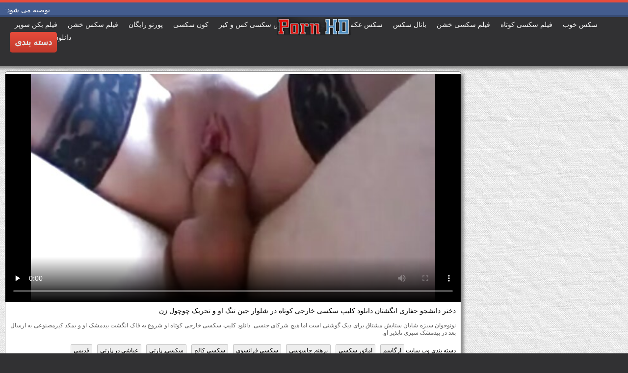

--- FILE ---
content_type: text/html; charset=UTF-8
request_url: https://fa.pornosrbija.sbs/video/38/%D8%AF%D8%AE%D8%AA%D8%B1-%D8%AF%D8%A7%D9%86%D8%B4%D8%AC%D9%88-%D8%AD%D9%81%D8%A7%D8%B1%DB%8C-%D8%A7%D9%86%DA%AF%D8%B4%D8%AA%D8%A7%D9%86-%D8%AF%D8%A7%D9%86%D9%84%D9%88%D8%AF-%DA%A9%D9%84%DB%8C%D9%BE-%D8%B3%DA%A9%D8%B3%DB%8C-%D8%AE%D8%A7%D8%B1%D8%AC%DB%8C-%DA%A9%D9%88%D8%AA%D8%A7%D9%87-%D8%AF%D8%B1-%D8%B4%D9%84%D9%88%D8%A7%D8%B1-%D8%AC%DB%8C%D9%86-%D8%AA%D9%86%DA%AF-%D8%A7%D9%88-%D9%88-%D8%AA%D8%AD%D8%B1%DB%8C%DA%A9-%DA%86%D9%88%DA%86%D9%88%D9%84-%D8%B2%D9%86
body_size: 15658
content:
<!DOCTYPE html>
<html lang="fa" dir="rtl">
<head>
	<meta charset="UTF-8">
	<meta http-equiv="X-UA-Compatible" content="IE=edge">
    <meta name="viewport" content="width=device-width, initial-scale=1"> 
	<link rel="shortcut icon" href="">
	<link rel="apple-touch-icon" href="">
	<link rel="apple-touch-icon" sizes="72x72" href="">
	<link rel="apple-touch-icon" sizes="114x114" href="">	
	<meta name="theme-color" content="#000">
	<meta name="msapplication-navbutton-color" content="#000">
	<meta name="apple-mobile-web-app-status-bar-style" content="#000">
		<link rel="shortcut icon" href="/files/favicon.ico" />
	<link rel="apple-touch-icon" href="/files/apple-touch-favicon.png"/>
<link rel="canonical" href="https://fa.pornosrbija.sbs/video/38/دختر-دانشجو-حفاری-انگشتان-دانلود-کلیپ-سکسی-خارجی-کوتاه-در-شلوار-جین-تنگ-او-و-تحریک-چوچول-زن/" />
<base target="_blank">
<title>دختر دانشجو حفاری انگشتان دانلود کلیپ سکسی خارجی کوتاه در شلوار جین تنگ او و تحریک چوچول زن, فیلم های رایگان برای بزرگسالان دانلود فیلم کوتاه سکسی </title>
<meta name="description" content="مشاهده فیلم های پورنو :  نونوجوان سبزه شایان ستایش مشتاق برای دیک گوشتی است اما هیچ شرکای جنسی. دانلود کلیپ سکسی خارجی کوتاه او شروع به فاک انگشت بیدمشک او و بمکد کیرمصنوعی به ارسال بعد در بیدمشک سیری ناپذیر او., رایگان با کیفیت خوب " />
	
	
<style type="text/css" media="screen">
/* SET BASE
----------------------------------------------- */
* {background: transparent;margin:0;padding:0;outline:none;border: 0;-webkit-box-sizing: border-box;-moz-box-sizing: border-box;box-sizing: border-box;}
ol, ul {list-style:none;}
blockquote, q {quotes:none;}
table {border-collapse:collapse;border-spacing:0;}
input, select {vertical-align:middle;}
article, aside, figure, figure img, figcaption, hgroup, footer, header, nav, section, main {display: block;}
body {font: 12px Arial, Helvetica, sans-serif; line-height:normal; padding:0; margin:0;        
color: #000; height:100%; width:100%; font-weight:normal;background: #313133;border-top: 5px solid #e74c3c;}
img {max-width:100%;}
.clr {clear: both;}
.clearfix:after {content: ""; display: table; clear: both;}
a {color: #000; text-decoration: none;}
a:hover, a:focus {color:#e74c3c; text-decoration: none;}
h1, h2, h3, h4, h5 {font-weight:400; font-size:18px;}

.form-wrap {}
.sub-title h1 {margin-bottom:15px; font-size:24px; font-weight:700;}
.pm-page, .search-page, .static-page, .tags-page, .form-wrap {}

.menu-inner .current-menu-item a, .menu-inner .current_page_item a {
    color: #fff;
    background-color: #e74c3c;
}

.ft-menu .current_page_item a, .ft-menu .current-menu-item  a {
	color: #e74c3c;
}

/*--- SET ---*/
.button, .pagi-load a, .up-second li a, .usp-edit a, .qq-upload-button, button:not(.color-btn):not([class*=fr]), 
html input[type="button"], input[type="reset"], input[type="submit"], .meta-fav a, .usp-btn a {
padding:0 20px; display:inline-block; height:40px; line-height:40px; border-radius:0px; cursor:pointer; 
background-color:#e74c3c; color:#fff; text-align:center;}
button::-moz-focus-inner, input::-moz-focus-inner {border:0; padding:0;}
button[disabled], input[disabled] {cursor:default;}
.button:hover, .up-second li a:hover, .usp-edit a:hover, .qq-upload-button:hover, .pagi-load a:hover, .usp-btn a:hover,
button:not(.color-btn):hover, html input[type="button"]:hover, input[type="reset"]:hover, input[type="submit"]:hover, .meta-fav a:hover 
{background-color:#c0392b; color:#fff;}
button:active, html input[type="button"]:active, input[type="reset"]:active, input[type="submit"]:active 
{box-shadow: inset 0 1px 4px 0 rgba(0,0,0,0.1);}
input[type="submit"].bbcodes, input[type="button"].bbcodes, input.bbcodes, .ui-button 
{font-size: 12px !important; height: 30px !important; line-height:30px !important; padding: 0px 10px; border-radius:3px;}

input[type="text"], input[type="password"] {display:block; width:100%; height:40px; line-height:40px; padding:0 15px;
color:#000000; background-color:#fff; border-radius:0px; -webkit-appearance: none; 
box-shadow:0 0 0 1px #EDEDED,inset 1px 1px 3px 0 rgba(0,0,0,0.1);}
input[type="text"]:focus {}

input:focus::-webkit-input-placeholder {color: transparent}
input:focus::-moz-placeholder {color: transparent}
input:focus:-moz-placeholder {color: transparent}
input:focus:-ms-input-placeholder {color: transparent} 

select {height:40px; border:1px solid #e3e3e3; background-color:#FFF;}
textarea {display:block; width:100%; padding:10px; border:1px solid #e3e3e3; background-color:#F8F8F8; 
border-radius:0; overflow:auto; vertical-align:top; resize:vertical; 
box-shadow:0 0 0 1px #EDEDED,inset 1px 1px 3px 0 rgba(0,0,0,0.1);}

.img-box, .img-wide, .img-resp-h, .img-resp-v {overflow:hidden; position:relative; background-color:#000;}
.img-resp-h {padding-top:58%;}
.img-resp-v {padding-top:130%;}
.img-box img, .img-resp-h img, .img-resp-v img {width:100%; min-height:100%; display:block;}
.img-resp-h img, .img-resp-v img {position:absolute; left:0; top:0;}
.img-wide img {width:100%; display:block;}
.img-square img {width:150%; max-width:150%; margin-left:-25%;}
.nowrap {white-space:nowrap; overflow:hidden; text-overflow:ellipsis;}
button, .th-img {transition: all .3s;}
.button {transition: color .3s, background-color .3s, opacity .3s;}
.ps-link {cursor:pointer;}
.icon-l .fa {/*margin-right:10px;*/}
.icon-r .fa {margin-left:10px;}

.fx-row {display:-ms-flexbox;display:-webkit-flex;display:flex;-ms-flex-wrap:wrap;-webkit-flex-wrap:wrap;flex-wrap:wrap;
-ms-flex-pack:justify;-webkit-justify-content:space-between;justify-content:space-between;}
.fx-center{-ms-flex-pack:center;-webkit-justify-content:center;justify-content:center}
.fx-between{-ms-flex-pack:justify;-webkit-justify-content:space-between;justify-content:space-between}
.fx-stretch{-ms-flex-align:stretch;-webkit-align-items:stretch;align-items:stretch}
.fx-top{-ms-flex-align:start;-webkit-align-items:flex-start;align-items:flex-start}
.fx-middle{-ms-flex-align:center;-webkit-align-items:center;align-items:center}
.fx-bottom{-ms-flex-align:end;-webkit-align-items:flex-end;align-items:flex-end}
.fx-col{display:-ms-flexbox;display:-webkit-flex;display:flex; 
-ms-flex-direction:column;-webkit-flex-direction:column;flex-direction:column}
.fx-wrap{-ms-flex-wrap:wrap;-webkit-flex-wrap:wrap;flex-wrap:wrap}


/* BASIC GRID
----------------------------------------------- */
.wrap {min-width:320px; overflow:hidden;}
.center {max-width:1600px; margin:0 auto; position:relative; z-index:20;}
.header {height:100px; padding:0 10px; position:relative;}
.main {background-color:#eeeeee; padding:10px 2010px; margin:0 -2000px; min-height:600px; background-image: url(/files/34.jpg);
    background-attachment: fixed;box-shadow: inset 0px 5px 6px #888}
.footer {padding:20px 10px 10px 10px; position:relative;}


/* HEADER
----------------------------------------------- */
.speedbar {height:20px; line-height:20px; text-align:center; padding:0 2010px; margin:0 -2000px; color:#888; background-color:#f5f5f5;}
.speedbar a {text-decoration:underline; opacity:0.6;}

.btn-menu-home {background-color:#e74c3c; color:#fff; padding:10px 10px; /*line-height:80px;*/ /*height:40px;*/ margin-left: 10px; 
float:left; cursor:pointer; font-size:22px; font-weight:700; /*margin-left:-10px;*/ margin-top:15px;border-radius:3px; /*box-shadow: 2px 2px 3px #888;*/}
.btn-menu-home:hover, .btn-menu-adv:hover {background-color:#c0392b; color:#fff; box-shadow: 0px 0px 0px #888;}

/*
.btn-menu, .btn-menu-adv {background-color:#e74c3c; color:#fff; padding:10px 10px; line-height:80px; height:40px; margin-left: 10px;
float:left; cursor:pointer; font-size:18px; font-weight:700; margin-left:-10px; margin-top:20px;border-radius:3px; box-shadow: 2px 2px 3px #888;}
.btn-menu:hover, .btn-menu-adv:hover {background-color:#c0392b; color:#fff; box-shadow: 0px 0px 0px #888;}
*/
.btn-menu, .btn-menu-adv {
    color: #e3e3e3;
    padding: 10px 10px;
    height: 42px;
    margin-left: 10px;
    float: left;
    cursor: pointer;
    font-size: 18px;
    font-weight: 700;
    margin-top: 30px;
    border-radius: 5px;
    background: linear-gradient(to bottom, #e74c3c 0%,#c0392b 100%);
    /*border: 2px solid #888;*/
}
.btn-menu:hover, .btn-menu-adv:hover {background: linear-gradient(to top, #e74c3c 0%,#c0392b 100%);;}
.logotype {height:100px; /*width:500px;*/ /* margin-left:-150px;*/ display:block; position:absolute; /*left:50%; top:0;*/ overflow:hidden;
left: 50%;
    margin-right: -50%;
    transform: translate(-50%, -50%);
    top: 50%;}

.search-box {width:150px; float:right; margin-top:30px; /*box-shadow: 2px 2px 3px #888;*/}
.dude-box {/*width:200px;*/ float:right; margin:30px 20px 0 0; /*box-shadow: 2px 2px 3px #888;*/    padding: 7px 10px 5px 10px;cursor: pointer;    height: 42px;
    font-size: 18px;border: 1px solid #888;border-radius: 4px;}
.dude-box a {color: #e3e3e3;}
.dude-box img {margin-bottom: -4px;}
.search-field {width:100%; position:relative;}
.search-field input, .search-field input:focus {width:100%; padding:0 50px 0 10px; 
background-color:#fff; color:#2a2a2a; height:40px; line-height:40px; box-shadow:0 0 0 1px #f0f0f0;}
.search-box button {position:absolute; right:0; top:0;
padding:0 !important; width:40px; height:40px !important; line-height:40px !important; 
font-size:18px; background-color:transparent !important; color:#888 !important;}

.menu-inner {display:none;    text-align: justify;}
.menu-inner ul {padding:0 0 20px 0;}
.menu-inner li {display:inline-block; vertical-align:top; margin:0 10px 10px 0;}
.menu-inner a {display:block; padding:7px 10px; background-color:#FFF;border-radius:5px; /*box-shadow: 2px 2px 3px #888;*/ box-shadow: 3px 3px 3px #ccc;
    border: 1px solid #ccc;font-size: 14px;}
.menu-inner a:hover {color:#fff; /*background-color:#e74c3c;*/ background: linear-gradient(to bottom, #e74c3c 0%,#c0392b 100%); box-shadow: 0px 0px 0px #888;}

.menu-inner2 {text-align: justify;}
.menu-inner2 ul {padding:0 0 20px 0;}
.menu-inner2 li {display:inline-block; vertical-align:top; margin:0 10px 10px 0;}
.menu-inner2 a {display:block; padding:7px 10px; background-color:#FFF;border-radius:5px; box-shadow: 2px 2px 3px #888; box-shadow: 1px 1px 2px #ccc;
    border: 1px solid #ccc;font-size: 14px;}
.menu-inner2 a:hover {color:#fff; /*background-color:#e74c3c;*/ background: linear-gradient(to bottom, #e74c3c 0%,#c0392b 100%); box-shadow: 0px 0px 0px #888;}


.video_tag_browse {
    width: 13.5%;
    height: 290px;
    float: left;
    position: relative;
    margin: 5px;
    padding-top: 10px;
    text-align: center;
    box-shadow: 3px 3px 3px #ccc;
    border-radius: 5px;
	background-color: #f5f5f5;border: 1px solid #ccc;}
.video_tag_browse img{border:1px solid #ccc;border-radius: 5px;}
.video_tag_browse img:hover{border:1px solid #BE0C0C;}
.tag-title {padding:0 5px;}

.bar_body {
    display: block;
    width: 100%;
    font: normal normal normal 14px/25px Roboto, Arial, Helvetica, sans-serif;
}
.bar_body, .bar_body * {
    display: inline-block;
    margin: 0;
    padding: 0px;
    font: inherit;
    text-decoration: none;
    color: #fff;
    line-height: 18px;
    vertical-align: top;
}

.bar_body {
    background: #435c8e;
    border-bottom: 4px solid #374c76;
    height: 30px;
	font-size: 14px;
}
.bar_body .bar_items {
    width: 100%;
}
.bar_body .bar_items {
    display: block;
    width: 100%;
   /* min-width: 840px!important;*/
    margin: 0 auto;
    overflow: hidden;
    padding-left: 10px;
}
.bar_body .bar_items .links {
   /* text-transform: uppercase;*/
    position: relative;
}
.bar_body .bar_items .links a, .bar_body .bar_items .links {
    float: left;
    cursor: pointer;
    position: relative;
    text-align: left;
    border-bottom: 4px solid transparent;
    border-top: 3px solid transparent;
    padding-bottom: 1px;
    border-left: none;
    border-right: none;
    margin: 0 10px;
}
.bar_body .bar_items .links a:hover, .bar_body .links a:hover, .bar_body .links .hover, .bar_body .bar_items .links .active {
    color: #a5cfff;
    border-bottom: 4px solid #a5cfff;
}
.bar_body .bar_items .text {
    position: relative;
    z-index: 1;
    color: inherit;
    text-indent: 1px;
}
.bar_body .bar_items .title {
    float: left;
  line-height: 25px;
   /* font-weight: bold;
    text-transform: uppercase;*/
    padding-right: 15px;
    box-sizing: border-box;
    border-bottom: 4px solid transparent;
    border-top: 3px solid transparent;
    height: 30px;
    position: relative;
}




/* THUMB
----------------------------------------------- */
.mtitle {font-size:15px; /*font-weight:700;*/ margin-bottom:5px;}
.floats {margin:0 -7px;}
.thumb {width:25%; float:left; padding:0 7px 15px 7px; position:relative;}
.thumb > a {display:block; padding-top:65%; border:1px solid #888; overflow:hidden; position:relative;box-shadow: 5px 5px 6px #888;border-radius: 3px;}
.thumb > a img {width:100%; min-height:100%; display:block; position:absolute; top:50%; left:50%; margin-right:-50%;transform: translate(-50%, -50%);}
.thumb video {
    position: absolute;
    height: 100%;
    top: 50%;
    left: 50%;
    margin-right: -50%;
	transform: translate(-50%, -50%);}
.thumb_main {    width: 33.3%;
    float: left;
    padding: 0 12px 24px 12px;
    position: relative;
	
}
.thumb_main > a {display:block; padding-top:56%; border:1px solid #888; overflow:hidden; position:relative;box-shadow: 5px 5px 6px #888;border-radius: 3px;}
.thumb_main > a img {width:100%; min-height:100%; display:block; position:absolute; top:50%; left:50%; margin-right:-50%;transform: translate(-50%, -50%);}
.thumb_main video {
    position: absolute;
    height: 100%;
    top: 50%;
    left: 50%;
    margin-right: -50%;
	transform: translate(-50%, -50%);}
.thumb_main_103 {width: 33.3%;
    float: left;
    padding: 0 7px 15px 7px;
    position: relative;}
.thumb_main_103 > a {display:block; padding-top:60%; border:1px solid #888; overflow:hidden; position:relative;box-shadow: 5px 5px 6px #888;border-radius: 3px;}
.thumb_main_103 > a img {width:100%; min-height:100%; display:block; position:absolute; top:50%; left:50%; margin-right:-50%;transform: translate(-50%, -50%);}
.thumb_main_103 video {
    position: absolute;
    height: 100%;
    top: 50%;
    left: 50%;
    margin-right: -50%;
	transform: translate(-50%, -50%);}
.th-rate {display:inline-block; padding:5px 10px; background-color: #efe5cd; color:#000;
position:absolute; left:17px; top:10px; z-index:20; font-size:12px; white-space:nowrap;}
.th-title {position:absolute; left:0px; bottom:0px; right:0px; padding:15px 5px 5px 5px; color:#e3e3e3; 
font-size:14px; line-height:20px; pointer-events:none; white-space:nowrap; overflow:hidden; text-overflow:ellipsis;
background: -webkit-linear-gradient(top, rgba(0,0,0,0) 0%,rgba(0,0,0,1) 100%);
background: linear-gradient(to bottom, rgba(0,0,0,0) 0%,rgba(0,0,0,1) 100%);transition: all 0.5s ease-in-out;}
.th-title a {color:#FFF;}
.thumb:hover .th-title {/*opacity:0;*/transform: translateY(35px);transition: all 0.5s ease-in-out;}
.thumb:hover .t-hd, .thumb:hover .duration, .thumb:hover .hdthumb{/*opacity:0;*/transform: translateY(-30px);transition: all 0.5s ease-in-out;}
.thumb_main:hover .th-title {/*opacity:0;*/transform: translateY(35px);transition: all 0.5s ease-in-out;}
.thumb_main:hover .t-hd, .thumb_main:hover .duration {/*opacity:0;*/transform: translateY(-30px);transition: all 0.5s ease-in-out;}
.th-img:hover {box-shadow:0 20px 20px -20px rgba(0,0,0,0.8);}
.thumb_main:hover .t-like {transform: translateX(60px);transition: all 0.5s ease-in-out;}
.thumb:hover .t-like {transform: translateX(60px);transition: all 0.5s ease-in-out;}

/* FOOTER
----------------------------------------------- */
.ft-copyr {margin:-10px 20px 0 0; padding:10px; display:inline-block; float:left; 
background-color:#eee;}
.ft-menu a {float:left; margin:0 20px 10px 0; display:inline-block;}
.ft-menu a:hover {text-decoration:underline;}
.counter {display:inline-block; height:31px; /*background-color:#f5f5f5; */
position:absolute; right:10px; top:20px;}
.counter a {color: #F44336;}


/* GO TOP BUTTON */
#gotop{position:fixed;width:40px;height:40px;right:10px;bottom:10px;cursor:pointer;z-index:9998;display:none; opacity:0.8; 
background-color:#fff; color:#000; font-size:18px; text-align:center; line-height:40px; border-radius:4px;}


.fa-up-open:before {
   content: '\25B2' !important;
}

/* BOTTOM NAVIGATION
----------------------------------------------- */
.bottom-nav {line-height:36px; text-align:center; padding:10px 5px 0 5px;}
.pagi-nav {max-width:100%; display:inline-block;}
.pagi-nav > span {display:inline-block;}
.pprev, .pnext {}
.pprev {}
.pnext a, .pprev a, .pprev > span, .pnext > span {display:block; width:36px; text-align:center;}
.navigation {text-align:center;}
.navigation a, .navigation span, .pnext a, .pprev a, .pprev > span, .pnext > span {display:inline-block; padding:0 5px; 
min-width:36px; background-color:#fff; margin:5px 5px 0 0; border-radius:3px; border:1px solid #ccc;box-shadow: 3px 3px 3px #ccc; 
/*box-shadow:0 3px 5px 0 rgba(0,1,1,0);*/ font-size:14px;}
.navigation span, .pagi-nav a:hover {background-color:#e74c3c; color:#fff;}
.navigation span.nav_ext {background-color:#fff; color:#888;}
.pagi-nav a:hover {background-color:#e74c3c; color:#fff;}
.dle-comments-navigation .pagi-nav {margin-bottom:0;}

/* COMMENTS
----------------------------------------------- */
.add-comm-btn {margin-bottom:30px;}
.add-comm-form {margin-bottom:30px; display:none; padding:30px; 
background-color:#f5f5f5; box-shadow:inset 0 0 20px 0 rgba(0,0,0,0.2);}
.ac-inputs input {width:49%; float:left; background-color:#FFF;}
.ac-inputs input:last-child {float:right;}
.ac-inputs, .ac-textarea {margin-bottom:15px;}
.ac-textarea textarea {height:140px;}
.ac-protect {margin-top:-10px;}
.ac-protect .label {font-size:12px;}
.ac-protect .sep-input {padding:10px 10px 10px 160px;}
.ac-protect input {background-color:#FFF;}

.mass_comments_action {text-align:right; padding:5px 15px; background-color:#F5F5F5; margin:20px 0;}
.last-comm-link {font-size:16px; margin-bottom:10px;}
.last-comm-link a {text-decoration:underline; color:#06c;}

.comm-item {padding-left:60px; margin-bottom:20px;}
.comm-left {width:45px; height:45px; margin-left:-60px; float:left;}
.comm-right {width:100%; float:right;}
.comm-one {padding:0 80px 10px 0; position:relative;}
.comm-one > span {color:#bcbcbc; float:right;}
.comm-one > span:first-child {color:#4d4d4d; text-transform:uppercase; font-weight:700; float:left;}
.rate3-comm {position:absolute; right:0; top:0; white-space:nowrap;}
.rate3-comm a {cursor:pointer; height:20px; line-height:20px; display:inline-block; font-size:14px;
color:#497b41; margin:0 5px 0 0; vertical-align:top}
.rate3-comm a:last-child {color:#a03939; margin:0 0 0 5px;}
.rate3-comm a:hover {opacity:0.5;}
.rate3-comm > span {height:20px; line-height:20px; display:inline-block; font-size:11px; font-weight:700; vertical-align:top;}
.rate3-comm > span > span.ratingtypeplus {color: #06b601;}
.rate3-comm > span > span.ratingplus {color: #95c613;}
.rate3-comm > span > span.ratingminus {color: #ff0e0e;}
.comm-two {padding:15px; color:#4c4c4c; line-height:20px; border:1px solid #e3e3e3;}
.comm-three {margin-top:10px; font-size:12px; text-align:right;}
.comm-three li {display:inline-block; margin-left:10px;}

/* FULL
----------------------------------------------- */
.full h1 {font-size:16px; /*font-weight:700;*/ margin-bottom:5px; padding:5px 10px 0 10px;}
.full h1 a {color:#e74c3c; margin-left:10px;}
.fcols {margin-bottom:10px;}
.fright {width:300px; float:right; text-align:center;}
.fleft {width:calc(100% - 330px); width:-webkit-calc(100% - 330px); float:left; background-color:#FFF; border: 1px solid #888; box-shadow: 5px 5px 6px #888; border-radius: 5px;}
.full-tags {padding:10px; padding-top:0; /*line-height:20px;*/}
.full-tags a {background-color:#eee; color:#000; padding:2px 5px; display:inline-block; margin:5px 0 0 7px;border-radius:3px;border: 1px solid #C0C0C0;}
.full-tags a:hover {background-color:rgb(251, 235, 227);}
.full-category {padding:10px; padding-top:0; line-height:20px;}
.full-category a {background-color:#eee; color:#000; padding:2px 5px; display:inline-block; margin:5px 0 0 7px;border-radius:3px;border: 1px solid #C0C0C0;}
.full-category a:hover {background-color:rgb(251, 235, 227);}
.fplayer {background-color:#000;}
.f-desc {padding:10px;}

.rkl-box {/*margin-top:20px;*/}
.rkl-box img {border:1px solid #888;box-shadow: 5px 5px 6px #888;border-radius: 3px;}

.fr-title {font-size:18px; font-weight:700;}
.frate {font-size:16px;}
.f-rate {white-space:nowrap; text-align:center; margin:20px 0 10px 0;}
.rate-plus, .rate-minus, .rate-counts {display:inline-block; vertical-align:middle; float:left;}
.rate-data {display:none;}
.rate-counts {padding:0 10px; height:60px; width:calc(100% - 120px); width:-webkit-calc(100% - 120px);}
.rate-plus, .rate-minus {cursor:pointer; width:60px; height:60px; text-align:center; font-size:40px; line-height:60px;}
.rate-plus {color:#1e9b05;}
.rate-minus {color:#d00707;}
.rate-plus:hover, .rate-minus:hover {opacity:0.8;}
.rate-bar {width:100%; min-height:6px; height:6px; border-radius:4px; overflow:hidden; 
position:relative; background-color:#ef4559;}
.rate-fill {width:50%; height:100%; position:absolute; left:0; top:0; background-color:#7bbc00; transition:width 1s linear;}
.rate-perc {font-size:30px; color:#1e9b05;}

.full-meta {padding:2px 0; align-items:center; border-top:1px solid #e9e9e9; /*margin-bottom:20px;*/font-size:12px;padding: 0 20px;}
.full-meta > div {display:inline-block; vertical-align:middle;}
.meta-img {width:50px; height:50px;}
.meta-img a {display:inline-block; position:absolute; left:0; bottom:0; background-color:#ffcc00; color:#000; padding:3px 5px;}
.meta-item {line-height:25px; max-width:250px;}
.meta-item span:not(.fa) {font-weight:700;}
.meta-item a {text-decoration:underline; color:#4a61a3;}
.meta-item div {white-space:nowrap; overflow:hidden; text-overflow:ellipsis;}
.meta-fav .button, .meta-fav a {font-size:14px;
   /* text-transform: uppercase;*/height: 30px;
    display: inline;color:#fff;
    padding: 7px 10px;    border-radius: 4px;box-shadow: 1px 1px 2px #888;}
.flex-row {
    display: flex;
    flex-flow: row wrap;
    justify-content: space-between;
}
.add_fav{background-color: #03A9F4;}

/* FULL STORY STATIC
----------------------------------------------- */
.video-box embed, .video-box object, .video-box video, .video-box iframe, .video-box frame 
{/*max-width:700px !important;*/ margin:0 auto; display:block; width:100%; /*max-height:740px;*/}
.mejs-container {max-width:100% !important;}
.full-text {font-size:12px; line-height:15px; color:#5c5c5c;text-align: justify;}
.main-desc {font-size:12px; line-height:15px; color:#5c5c5c;text-align: justify;margin-bottom: 10px;border-radius: 4px;background-color:#fff;padding: 5px 10px;   box-shadow: 5px 5px 6px #888;
    border: 1px solid #ccc;}
.full-text img:not(.emoji) {max-width:100%; margin:5px 0 0 0;}
.full-text > img[style*="left"], .full-text > .highslide img[style*="left"] {margin:0 10px 10px 0;}
.full-text > img[style*="right"], .full-text > .highslide img[style*="right"] {margin:0 0 10px 10px;}
.full-text a {/*text-decoration:underline; color:#e74c3c; */ color: #BE0C0C;
    /*font-size: 20px*/;}
.full-text a:hover {text-decoration:none;}
.full-text h2, .full-text h3, .full-text h4, .full-text h5 {margin:5px 0; font-size:16px; /*font-weight:700;*/}
.full-text p {/*margin-bottom:10px; height:1px;*/}
.full-text ul, .full-text ol {margin:0;}
.full-text ul li {list-style:disc; margin-left:40px;}
.full-text ol li {list-style:decimal; margin-left:40px;}

.t-like {
bottom: 35px;
    right: 3px;
	display: inline-block;
	position: absolute;
	color: #fff;
	padding: 4px 3px 5px 5px;
	font-size: 12px;
	background-color: rgba(0,0,0,0);
	text-shadow: 1px 1px 1px #000;
border-radius: 3px;
	transition: all 0.5s ease-in-out;
}
.t-time {
	top: 3px;
	right: 3px;
	display: inline-block;
	position: absolute;
	color: #fff;
	padding: 4px 3px 5px 5px;
	font-size: 12px;
	background-color: rgba(0,0,0,0.5);
border-radius: 3px;
	transition: all 0.5s ease-in-out;
}
.duration {
	top: 3px;
	right: 3px;
	display: inline-block;
	position: absolute;
	color: #fff;
	padding: 4px 3px 5px 5px;
	font-size: 12px;
	background-color: rgba(0,0,0,0.5);
border-radius: 3px;
	transition: all 0.5s ease-in-out;
}
.t-hd {
	top: 3px;
	left: 3px;
	display: inline-block;
	position: absolute;
	color: #ffffff;
	padding: 2px 4px 3px 4px;
	font-size: 14px;
	background-color: #e74c3cb5;
/*font-weight: bold;*/
	border: 1px solid #e74c3cb5;
border-radius: 3px;
	transition: all 0.5s ease-in-out;
}
.hdthumb {
	top: 3px;
	left: 3px;
	display: inline-block;
	position: absolute;
	color: #ffffff;
	padding: 4px 5px 5px 5px;
	font-size: 14px;
	background-color: #e74c3cb5;
/*font-weight: bold;*/
border-radius: 3px;
	transition: all 0.5s ease-in-out;
}

/* ADAPTIVE
----------------------------------------------- */

@media screen and (max-width: 1400px) {
.video_tag_browse {
	width: 15.5%;}
}
@media screen and (max-width: 1300px) {
	.thumb {width:33.33%;}
	}
@media screen and (max-width: 1220px) {
/*.center {max-width:1000px;}*/
.thumb_main {width: 50%;} 
	.thumb {width:33.33%;}
.video-box embed, .video-box object, .video-box video, .video-box iframe, .video-box frame 
{max-width:100% !important;}
	.video_tag_browse {
	width: 23%;}
	.search-box {width: 150px;}
.logotype	{left: 40%;}
}

@media screen and (max-width: 950px) {
/*.center {max-width:768px;}*/
.search-box {width:200px;}
.thumb {width:33.33%;}
.logotype {/*height:50px;*/width: 300px;}
		.video_tag_browse {
	width: 31%;}
	.search-box {width: 150px;}
	   .dude-box { padding: 10px 10px 5px 10px;}
	.dude-box img {display:none;}
}

@media screen and (max-width: 760px) {
	/*.bar_body {display:none;}*/
/*.center {max-width:640px;}*/
/*.btn-menu, .btn-menu-adv, .btn-menu:hover, .btn-menu-adv:hover {background: linear-gradient(to top, #e74c3c00 0%,#c0392b00 100%);}*/
/*.btn-menu, .btn-menu-adv, .btn-menu:hover, .btn-menu-adv:hover {background:none;}	*/
body {border-top:0px;}
	.main-desc {display:none;}
.dude-box {padding: 0;
    line-height: 40px;
    height: 40px;
    text-align: center;
    float: right;
    margin: 0 -10px 10px 10px;
    width: 130px;
    margin-right: -150px;    margin-top: -50px;border: 0px;}
.header {height:100px;}
.btn-menu {padding:0; line-height:40px; height:40px; text-align:center; float:none; margin:5px 50px 10px 50px;}
.logotype {height: 50px;
    width: 190px;
    margin-top: 20px;
    margin-left: -45px;
    position: absolute;
    float: left;}
.search-box {float:right; margin-top:0; /*width:calc(100% - 220px); width:-webkit-calc(100% - 220px);*/}
.thumb {width:33.33%;}
	.th-title{font-size: 12px;}
	.duration {background-color:rgba(0, 0, 0, 0);text-shadow: 1px 1px 1px #000;}
	.t-like{background-color:rgba(0, 0, 0, 0);text-shadow: 1px 1px 1px #000;}
	.t-hd {font-size: 12px;    padding: 1px 3px 1px 3px;}
	.hdthumb {font-size: 12px;    padding: 1px 3px 1px 3px;}
.counter {position:static; margin-top:10px;}

.full h1 {font-size:14px;}
.fright {width:100%; float:none; margin-top:20px;}
.fleft {width:100%; float:none;}
.frate {width:300px; margin:0 auto;}

.ac-protect {margin-top:0px;}
.comments-tree-list .comments-tree-list {padding-left:0px !important;}
.comments-tree-list .comments-tree-list:before {display:none;}
.mass_comments_action {display:none;}
.sub-title h1 {font-size:18px; line-height:24px;}
}

@media screen and (max-width: 590px) {
	.bar_body {font-size: 12px;}
	.bar_body .bar_items .title {display:none;}
	.bar_body .bar_items {padding-left:0px;}
	.bar_body .bar_items .links a, .bar_body .bar_items .links {margin: 0 5px;}
	.bar_body .bar_items .links .dud {display:none;}
	.logotype {    height: 40px;		width: 150px;}
	.search-box {    width: 137px;}
.center {max-width:480px;}
.thumb_main {width: 100%;} 	
.video-box embed, .video-box object, .video-box video, .video-box iframe, .video-box frame {height:300px;}
/*.t-like {display:none;}	*/
.t-hd {left: 3px;text-shadow: 1px 1px 1px #000;}
.hdthumb {left: 3px;text-shadow: 1px 1px 1px #000;}	
.ac-soc {position:static;}
.ac-inputs input {width:100%; margin-top:10px;}
.ac-protect {width:100%; float:none; margin:0;}
.ui-dialog {width:100% !important;}
.upop-left, .upop-right {float:none !important; width:100% !important; margin:0; padding:0 20px;}
.upop-left {margin-bottom:10px; text-align:center;}
.ui-dialog-buttonset button {display:block; margin:0 0 5px 0; width:100%;}
#dofullsearch, #searchsuggestions span.seperator {display:none !important;}
.attach .download-link {margin:0 -15px 0 0; float:none; display:block; padding:0 10px;}
.attach-info {float:none;}
}

@media screen and (max-width: 470px) {
.center2 {max-width:320px;}
.thumb {width:50%;}
	
.ft-copyr {margin:-10px 0 10px 0; width:100%;}
.video_tag_browse {
	width: 47%;}
	.full-text a {
		font-size: 16px;}
.video-box embed, .video-box object, .video-box video, .video-box iframe, .video-box frame {height:250px;}
}



/* custom
----------------------------------------------- */
.content{
	float: left;
	background-color: #FFF;
	width: 100%;
	min-height: 400px;
}

progress { 
	float: right;
	-webkit-appearance: none; 
			appearance: none;
	border: none; 
	width: 100%;
	height: 6px;  
	border-radius: 3px; 
	color: #7bbc00; 
	background: #ef4559;
}
progress::-webkit-progress-bar {
	border-radius: 3px;
	background: #ef4559;
	background-color:#7bbc00;
}
progress::-moz-progress-bar {
	border-radius: 3px 5px 5px 3px;
	background: #ef4559;
	background-color:#7bbc00;
}

progress::-webkit-progress-value {
	border-radius: 3px 5px 5px 3px;
	background: #ef4559;
	background-color:#7bbc00;
}
@-webkit-keyframes animate-stripes { 
	0% { background-position: 0 0, 0 0, 0 0; } 
	100% { background-position: -105px 0, 0 0, 0 0; } 
}

li.widget {
	list-style:none;
}

.comment-reply-title, .logged-in-as{
	font-size: 14px;
	margin: 0 2px 5px 2px;
}

.form-group label{
	font-size: 14px;
	margin: 0 2px 5px 2px;
}

.comment-form .btn-default{
	margin-top:20px;
}

.form-group input[type="text"], .form-group input[type="email"] {
	display: block;
    width: 100%;
    padding: 3px;
    border: 1px solid #e3e3e3;
    background-color: #FFF;
    border-radius: 6px;
    box-shadow: inset 0 0 4px 0 rgba(0,0,0,0.1);
    overflow: auto;
    vertical-align: top;
    resize: vertical;
}

.children{
	float: none;
	width: 100%;
	display: block;
	position: relative;
	padding-left: 100px;
}

.alignnone {
    margin: 5px 20px 20px 0;
}

.aligncenter,
div.aligncenter {
    display: block;
    margin: 5px auto 5px auto;
}

.alignright {
    float:right;
    margin: 5px 0 20px 20px;
}

.alignleft {
    float: left;
    margin: 5px 20px 20px 0;
}

a img.alignright {
    float: right;
    margin: 5px 0 20px 20px;
}

a img.alignnone {
    margin: 5px 20px 20px 0;
}

a img.alignleft {
    float: left;
    margin: 5px 20px 20px 0;
}

a img.aligncenter {
    display: block;
    margin-left: auto;
    margin-right: auto
}

.wp-caption {
    background: #fff;
    border: 1px solid #f0f0f0;
    max-width: 96%;
    padding: 5px 3px 10px;
    text-align: center;
}

.wp-caption.alignnone {
    margin: 5px 20px 20px 0;
}

.wp-caption.alignleft {
    margin: 5px 20px 20px 0;
}

.wp-caption.alignright {
    margin: 5px 0 20px 20px;
}

.wp-caption img {
    border: 0 none;
    height: auto;
    margin: 0;
    max-width: 98.5%;
    padding: 0;
    width: auto;
}

.wp-caption p.wp-caption-text {
    font-size: 11px;
    line-height: 17px;
    margin: 0;
    padding: 0 4px 5px;
}</style>
<style>
.thumb_main>a, .thumb>a {
	/*border:0;*/
	border:1px solid #888;
	    background-image: url(/files/load2.gif);
    background-position: center;
}

.thumb_main>a>img, .thumb_main>a>video, .thumb>a>img, .thumb>a>video {
-webkit-transform: translate(-50%, -50%);
        transform: translate(-50%, -50%);
}

.thumb_main>a>video, .thumb>a>video {
	border-radius: 3px;
}

.thumb_main>a>video {
	/*display: none;*/
	width:100%;
	min-height: 100%;
	/*background:#f00;*/
}
.thumb>a>video {
	/*display: none;*/
	/*width:100%;*/
	min-height: 100%;
	/*background:#f00;*/
}
	
.mr {
	z-index: 5;
	position: absolute;
	width: 100%;
	height: 100%;
	top: 0px;
	left: 0px;
}

.t-preview {
	/*opacity: 0;*/
	display: none;
	top: 3px;
	left: 16px;
	position: absolute;
	color: #ffffff;
	padding: 5px 4px 6px 4px;
	font-size: 14px;
	background-color: rgba(231, 76, 60, 0.70);
	border: 1px solid rgba(231, 76, 60, 0.70);
	border-radius: 3px;
	/*pointer-events: none;*/
	cursor: default;
	z-index: 129999;
}
.active-preview {
	background-color: rgba(239, 22, 0, 0.7);
}
@media screen and (max-width: 760px) {
	.t-hd {
		display: none;
	}
	.t-preview {
		display: block;
	}
}
.lazy{opacity:0.5}
.lazy:not(.initial){-webkit-transition:opacity 0.1s;-o-transition:opacity 0.1s;transition:opacity 0.1s}
.lazy.initial,.lazy.loaded,.lazy.error{opacity:1}
.lazy:not([src]){visibility:hidden}	
</style>	



</head>
	
<body class="archive category category-74">
	
<div class="bar_body"><div class="bar_items"><div class="title">توصیه می شود: </div>
<div class="links">
<a href="https://fa.telugu.icu/" target="_blank"><span class="text">فیلم بکن سوپر</span></a><a href="https://fa.tynulis.com/" target="_blank"><span class="text">فیلم سکس خشن</span></a><a href="https://fa.futaigratis.com/" target="_blank"><span class="text">پورنو رایگان</span></a><a href="https://fa.sexmithausfrauen.net/" target="_blank"><span class="text">کون سکسی</span></a><a href="https://fa.hentaikoche.com/" target="_blank"><span class="text">عکس سکسی کس و کیر</span></a><a href="https://fa.bokepbig.icu/" target="_blank"><span class="text">ویدیو سکس</span></a><a href="https://fa.xxxindianpornvideos.com/" target="_blank"><span class="text">سکس عکس</span></a><a href="https://fa.calientes.best/" target="_blank"><span class="text">بانال سکس</span></a><a href="https://fa.xxxbokepjepang.icu/" target="_blank"><span class="text">فیلم سکسی خشن</span></a><a href="https://fa.geilevotzen.com/" target="_blank"><span class="text">فیلم سکسی کوتاه</span></a><a href="https://fa.bgporno.net/" target="_blank"><span class="text">سکس خوب</span></a><a href="https://fa.sexmamuskifilmiki.cyou/" target="_blank"><span class="text">دانلود سکسی سوپر</span></a>

</div></div></div>		
	
	
	
	<div class="wrap">
		<div class="block center">
			<header class="header clearfix">
		
				<div class="btn-menu icon-l" id="show-menu"><span class="fa fa-times"></span>دسته بندی </div>
				
				<a href="/" class="logotype" title="دیدن داغ سکسی "><img width="150" height="37" src="/files/2022.png" alt="Main اصلی فیلم های پورنو سکسی "></a>
				
				
						
				
			</header>
			<main class="main">
				<ul class="menu-inner" id="menu-inner" style="display: none;">
						<li class="cat-item cat-item-4"><a href="/category/amateur/" >اماتور سکسی</a>
</li><li class="cat-item cat-item-4"><a href="/category/hd/" >اچ دی</a>
</li><li class="cat-item cat-item-4"><a href="/category/asian/" >پورنو ژاپنی, ایچ-دی</a>
</li><li class="cat-item cat-item-4"><a href="/category/teens/" >لخت گی</a>
</li><li class="cat-item cat-item-4"><a href="/category/milf/" >مادر</a>
</li><li class="cat-item cat-item-4"><a href="/category/matures/" >قدیمی</a>
</li><li class="cat-item cat-item-4"><a href="/category/blowjobs/" >داغ داغ</a>
</li><li class="cat-item cat-item-4"><a href="/category/big_boobs/" >پستان بزرگ</a>
</li><li class="cat-item cat-item-4"><a href="/category/hardcore/" >هاردکور</a>
</li><li class="cat-item cat-item-4"><a href="/category/anal/" >مقعد دختران</a>
</li><li class="cat-item cat-item-4"><a href="/category/japanese/" >مامان ژاپنی</a>
</li><li class="cat-item cat-item-4"><a href="/category/cumshots/" >بزرگسالان</a>
</li><li class="cat-item cat-item-4"><a href="/category/masturbation/" >خود ارضایی</a>
</li><li class="cat-item cat-item-4"><a href="/category/voyeur/" >برهنه, جاسوسی</a>
</li><li class="cat-item cat-item-4"><a href="/category/pussy/" >گربه سکسی</a>
</li><li class="cat-item cat-item-4"><a href="/category/old+young/" >پیر و نوجوان, انجمن</a>
</li><li class="cat-item cat-item-4"><a href="/category/babes/" >هاندجوب</a>
</li><li class="cat-item cat-item-4"><a href="/category/grannies/" >مادر بزرگ</a>
</li><li class="cat-item cat-item-4"><a href="/category/public_nudity/" >برهنه, سکس عمومی</a>
</li><li class="cat-item cat-item-4"><a href="/category/wife/" >همسر سکسی</a>
</li><li class="cat-item cat-item-4"><a href="/category/bbw/" >زن زیبای چاق, زنان</a>
</li><li class="cat-item cat-item-4"><a href="/category/lesbians/" >پورنو لزبین</a>
</li><li class="cat-item cat-item-4"><a href="/category/interracial/" >بین نژادهای مختلف</a>
</li><li class="cat-item cat-item-4"><a href="/category/blondes/" >مو بور</a>
</li><li class="cat-item cat-item-4"><a href="/category/hidden_cams/" >دوربین مخفی</a>
</li><li class="cat-item cat-item-4"><a href="/category/brunettes/" >سبزه سکسی</a>
</li><li class="cat-item cat-item-4"><a href="/category/german/" >المانی</a>
</li><li class="cat-item cat-item-4"><a href="/category/creampie/" >کرم پای</a>
</li><li class="cat-item cat-item-4"><a href="/category/hairy/" >پستون گنده</a>
</li><li class="cat-item cat-item-4"><a href="/category/sex_toys/" >اسباب بازی های جنسی</a>
</li>	
<li class="cat-item"><a style="background:linear-gradient(to right, orange , yellow, green, cyan, violet);font-weight:bold;" href="/categoryall.html">همه دسته بندی وب سایت </a></li>

				</ul>	


<div class="pages clearfix">
										<div id="dle-content">
						<article id="post-292860" class="full ignore-select">
							
							<div class="fcols clearfix">
								<div class="fleft">
									
							
									
									
									<div class="fplayer video-box">				
<div class="fluid_video_wrapper fluid_player_layout_default" id="fluid_video_wrapper_video-player" style="width: 100%; height: 100%;">	<style>.play21 { padding-bottom: 50%; position: relative; overflow:hidden; clear: both; margin: 5px 0;}
.play21 video { position: absolute; top: 0; left: 0; width: 100%; height: 100%; background-color: #000; }</style>
<div class="play21">
<video preload="none" controls poster="https://fa.pornosrbija.sbs/media/thumbs/8/v00038.jpg?1651282370"><source src="https://vs3.videosrc.net/s/e/eb/eb9be3a76ad457deafbeb40f58ddb991.mp4?md5=ZiCzkTfBs9X73eEo1XX9uw&expires=1769202418" type="video/mp4"/></video>
						</div></div>	
										
										

									
							

										
									</div>
									
<h1 style="font-size: 14px;">دختر دانشجو حفاری انگشتان دانلود کلیپ سکسی خارجی کوتاه در شلوار جین تنگ او و تحریک چوچول زن</h1>
									
									
									

									
									
									
<div class="f-desc full-text clearfix">	
							 
نونوجوان سبزه شایان ستایش مشتاق برای دیک گوشتی است اما هیچ شرکای جنسی. دانلود کلیپ سکسی خارجی کوتاه او شروع به فاک انگشت بیدمشک او و بمکد کیرمصنوعی به ارسال بعد در بیدمشک سیری ناپذیر او.
			
										
										
									</div>
	
	
	
	

									<div class="full-category">دسته بندی وب سایت  <a href="/category/orgasms/" title="">ارگاسم</a> <a href="/category/amateur/" title="">اماتور سکسی</a> <a href="/category/voyeur/" title="">برهنه, جاسوسی</a> <a href="/category/french/" title="">سکسی فرانسوی</a> <a href="/category/college/" title="">سکسی کالج</a> <a href="/category/party/" title="">سکسی, پارتی</a> <a href="/category/orgy/" title="">عیاشی در پارتی</a> <a href="/category/matures/" title="">قدیمی</a> </div>
									<div class="full-tags">برچسب ها:  <a href="/tag/33/" title="">دانلود کلیپ سکسی خارجی کوتاه</a>  									
									</div>
								</div>
								
							</div>
							<h2 class="mtitle">هاردکور, تالیف مشابه پورنو   </h2>
							
							<div class="floats clearfix related">
				<div class="thumb_main">
	

<a href="https://fa.pornosrbija.sbs/link.php" rel="bookmark">
	
	<img class="lazy initial loaded" data-src="https://fa.pornosrbija.sbs/media/thumbs/5/v05905.jpg?1648545999" alt="کیفیت اچ دی :  همه نور طبیعی و سفید, گاوچران زن, پس از دادن, دانلود رایگان فیلم کوتاه سکسی فوت فتیش فیلم های پورنو " src="https://fa.pornosrbija.sbs/media/thumbs/5/v05905.jpg?1648545999" data-was-processed="true" style="opacity: 1;">

	<div class="t-hd">کیفیت اچ دی </div><div class="duration">02:46</div>


							<div class="th-title">همه نور طبیعی و سفید, گاوچران زن, پس از دادن, دانلود رایگان فیلم کوتاه سکسی فوت فتیش</div><div class="mr"></div></a><div class="t-preview">پیشنمایش </div>
						</div>		
							
	<div class="thumb_main">
	

<a href="https://fa.pornosrbija.sbs/link.php" rel="bookmark">
	
	<img class="lazy initial loaded" data-src="https://fa.pornosrbija.sbs/media/thumbs/8/v07568.jpg?1650856504" alt="کیفیت اچ دی :  خراب, بسته کردگی, زنجبیل, زن شوقین می ایستد بر روی زانو و دانلود فیلم سکسی کوتاه رایگان فیلم های پورنو " src="https://fa.pornosrbija.sbs/media/thumbs/8/v07568.jpg?1650856504" data-was-processed="true" style="opacity: 1;">

	<div class="t-hd">کیفیت اچ دی </div><div class="duration">00:56</div>


							<div class="th-title">خراب, بسته کردگی, زنجبیل, زن شوقین می ایستد بر روی زانو و دانلود فیلم سکسی کوتاه رایگان</div><div class="mr"></div></a><div class="t-preview">پیشنمایش </div>
						</div>		
							
	<div class="thumb_main">
	

<a href="/video/9080/%D8%B2%DB%8C%D8%A8%D8%A7%DB%8C%DB%8C-%D8%A8%D9%87-%D8%B4%DA%A9%D9%84-%D8%B3%D8%A8%D8%B2%D9%87-%D8%AF%D8%AE%D8%AA%D8%B1-%DA%A9%D9%88%D8%B1%D8%AA%D9%86%DB%8C-%DA%A9%DB%8C%D9%86-%D9%84%D8%B9%D9%86%D8%AA%DB%8C-%D8%AF%D8%B1-%D8%B3%D9%87-%D8%AF%D8%A7%D9%86%D9%84%D9%88%D8%AF-%D9%81%DB%8C%D9%84%D9%85-%D8%B3%DA%A9%D8%B3%DB%8C-%DA%A9%D9%88%D8%AA%D8%A7%D9%87-%D9%86%D9%81%D8%B1%DB%8C-%D8%AF%D8%A7%D8%BA/" rel="bookmark">
	
	<img class="lazy initial loaded" data-src="https://fa.pornosrbija.sbs/media/thumbs/0/v09080.jpg?1649981905" alt="کیفیت اچ دی :  زیبایی به شکل سبزه دختر کورتنی کین لعنتی در سه دانلود فیلم سکسی کوتاه نفری داغ فیلم های پورنو " src="https://fa.pornosrbija.sbs/media/thumbs/0/v09080.jpg?1649981905" data-was-processed="true" style="opacity: 1;">

	<div class="t-hd">کیفیت اچ دی </div><div class="duration">10:06</div>


							<div class="th-title">زیبایی به شکل سبزه دختر کورتنی کین لعنتی در سه دانلود فیلم سکسی کوتاه نفری داغ</div><div class="mr"></div></a><div class="t-preview">پیشنمایش </div>
						</div>		
							
	<div class="thumb_main">
	

<a href="https://fa.pornosrbija.sbs/link.php" rel="bookmark">
	
	<img class="lazy initial loaded" data-src="https://fa.pornosrbija.sbs/media/thumbs/8/v06238.jpg?1647936049" alt="کیفیت اچ دی :  مسحور, وب کم, کون سیاه, چکمه های بالا خودارضایی دانلود فیلم سکسی کوتاه شکاف فیلم های پورنو " src="https://fa.pornosrbija.sbs/media/thumbs/8/v06238.jpg?1647936049" data-was-processed="true" style="opacity: 1;">

	<div class="t-hd">کیفیت اچ دی </div><div class="duration">14:28</div>


							<div class="th-title">مسحور, وب کم, کون سیاه, چکمه های بالا خودارضایی دانلود فیلم سکسی کوتاه شکاف</div><div class="mr"></div></a><div class="t-preview">پیشنمایش </div>
						</div>		
							
	<div class="thumb_main">
	

<a href="https://fa.pornosrbija.sbs/link.php" rel="bookmark">
	
	<img class="lazy initial loaded" data-src="https://fa.pornosrbija.sbs/media/thumbs/9/v04389.jpg?1650424688" alt="کیفیت اچ دی :  چشم بسته, کج بیل زدن هاروکا اوساوا می دهد سر دانلود کلیپ سکسی کوتاه خارجی به فشار دیک در, صحنه جنس فیلم های پورنو " src="https://fa.pornosrbija.sbs/media/thumbs/9/v04389.jpg?1650424688" data-was-processed="true" style="opacity: 1;">

	<div class="t-hd">کیفیت اچ دی </div><div class="duration">08:04</div>


							<div class="th-title">چشم بسته, کج بیل زدن هاروکا اوساوا می دهد سر دانلود کلیپ سکسی کوتاه خارجی به فشار دیک در, صحنه جنس</div><div class="mr"></div></a><div class="t-preview">پیشنمایش </div>
						</div>		
							
	<div class="thumb_main">
	

<a href="/video/5268/%D8%B4%D8%A7%D8%AF-%D9%88-%D8%AE%D8%B1%D9%85-%D9%81%D8%A7%D8%AD%D8%B4%D9%87-%D8%B9%D8%A7%D9%84%DB%8C-%D9%85%DB%8C%D8%B3%D8%A7-%DA%A9%DB%8C%DA%A9%D9%88%D8%AF%D9%86-%D8%A8%D8%A7%D8%B2%DB%8C-%D9%85%DB%8C-%DA%A9%D9%86%D8%AF-%D8%A8%D8%A7-%D8%AF%DB%8C%DA%A9-%D8%A8%D8%A7-%D8%AF%D8%A7%D9%86%D9%84%D9%88%D8%AF-%D9%81%DB%8C%D9%84%D9%85-%D9%87%D8%A7%DB%8C-%DA%A9%D9%88%D8%AA%D8%A7%D9%87-%D8%B3%DA%A9%D8%B3%DB%8C-%D8%A7%D8%B3%D8%AA%D9%81%D8%A7%D8%AF%D9%87-%D8%A7%D8%B2-%D8%B1%DB%8C%D8%B2-%D8%B1%DB%8C%D8%B2-%DA%A9%D8%B1%D8%AF%D9%86/" rel="bookmark">
	
	<img class="lazy initial loaded" data-src="https://fa.pornosrbija.sbs/media/thumbs/8/v05268.jpg?1651733518" alt="کیفیت اچ دی :  شاد و خرم, فاحشه عالی, میسا کیکودن بازی می کند با دیک با دانلود فیلم های کوتاه سکسی استفاده از ریز ریز کردن فیلم های پورنو " src="https://fa.pornosrbija.sbs/media/thumbs/8/v05268.jpg?1651733518" data-was-processed="true" style="opacity: 1;">

	<div class="t-hd">کیفیت اچ دی </div><div class="duration">03:44</div>


							<div class="th-title">شاد و خرم, فاحشه عالی, میسا کیکودن بازی می کند با دیک با دانلود فیلم های کوتاه سکسی استفاده از ریز ریز کردن</div><div class="mr"></div></a><div class="t-preview">پیشنمایش </div>
						</div>		
							
	<div class="thumb_main">
	

<a href="https://fa.pornosrbija.sbs/link.php" rel="bookmark">
	
	<img class="lazy initial loaded" data-src="https://fa.pornosrbija.sbs/media/thumbs/2/v07852.jpg?1648614776" alt="کیفیت اچ دی :  کامل, طبیعی, سبزه, گیلاس سرخ شدن و با مشاعره غول پیکر دانلود رایگان فیلم سکسی کوتاه او فیلم های پورنو " src="https://fa.pornosrbija.sbs/media/thumbs/2/v07852.jpg?1648614776" data-was-processed="true" style="opacity: 1;">

	<div class="t-hd">کیفیت اچ دی </div><div class="duration">06:05</div>


							<div class="th-title">کامل, طبیعی, سبزه, گیلاس سرخ شدن و با مشاعره غول پیکر دانلود رایگان فیلم سکسی کوتاه او</div><div class="mr"></div></a><div class="t-preview">پیشنمایش </div>
						</div>		
							
	<div class="thumb_main">
	

<a href="https://fa.pornosrbija.sbs/link.php" rel="bookmark">
	
	<img class="lazy initial loaded" data-src="https://fa.pornosrbija.sbs/media/thumbs/7/v01207.jpg?1652250800" alt="کیفیت اچ دی :  الهی, دخترک معصوم, دانلود کلیپ سکسی کوتاه خارجی پریسلی هارت می شود ضرب دیده سخت در موقعیت وری فیلم های پورنو " src="https://fa.pornosrbija.sbs/media/thumbs/7/v01207.jpg?1652250800" data-was-processed="true" style="opacity: 1;">

	<div class="t-hd">کیفیت اچ دی </div><div class="duration">02:00</div>


							<div class="th-title">الهی, دخترک معصوم, دانلود کلیپ سکسی کوتاه خارجی پریسلی هارت می شود ضرب دیده سخت در موقعیت وری</div><div class="mr"></div></a><div class="t-preview">پیشنمایش </div>
						</div>		
							
	<div class="thumb_main">
	

<a href="/video/2529/%D9%85%D8%A8%D9%84%D8%BA-%D9%84%D8%B9%D9%86%D8%AA%DB%8C-%D8%B2%D9%85%D8%A7%D9%86-%D9%81%DB%8C%D9%84%D9%85-%D8%B3%DA%A9%D8%B3%DB%8C-%DA%A9%D9%88%D8%AA%D8%A7%D9%87-%DA%A9%D9%85-%D8%AD%D8%AC%D9%85-%D8%A8%D8%A7-%D8%B2%DB%8C%D8%A8%D8%A7%DB%8C%DB%8C-%D8%B4%D9%87%D9%88%D8%AA-%D8%A7%D9%86%DA%AF%DB%8C%D8%B2-%DA%A9%D8%A7%D8%B1%D8%A7-%D8%AF%DB%8C/" rel="bookmark">
	
	<img class="lazy initial loaded" data-src="https://fa.pornosrbija.sbs/media/thumbs/9/v02529.jpg?1648424626" alt="کیفیت اچ دی :  مبلغ لعنتی زمان فیلم سکسی کوتاه کم حجم با زیبایی شهوت انگیز کارا دی فیلم های پورنو " src="https://fa.pornosrbija.sbs/media/thumbs/9/v02529.jpg?1648424626" data-was-processed="true" style="opacity: 1;">

	<div class="t-hd">کیفیت اچ دی </div><div class="duration">06:57</div>


							<div class="th-title">مبلغ لعنتی زمان فیلم سکسی کوتاه کم حجم با زیبایی شهوت انگیز کارا دی</div><div class="mr"></div></a><div class="t-preview">پیشنمایش </div>
						</div>		
							
	<div class="thumb_main">
	

<a href="/video/4414/%D9%85%D8%B2%D9%87-%D8%A7%D8%B3%D8%A8%D8%A7%D8%A8-%D9%85%DB%8C-%D8%B4%D9%88%D8%AF-%D8%A8%DB%8C%D8%AF%D9%85%D8%B4%DA%A9-%D9%85%D9%88%D8%AF%D8%A7%D8%B1-%D8%A7%D9%88-%D8%BA%D9%84%D8%BA%D9%84%DA%A9-%D8%A8%D8%A7-%D8%AF%D8%A7%D9%86%D9%84%D9%88%D8%AF%D9%81%DB%8C%D9%84%D9%85%D8%B3%DA%A9%D8%B3%DB%8C-%DA%A9%D9%88%D8%AA%D8%A7%D9%87-%D9%88%D8%B3%DB%8C%D9%84%D9%87-%D8%A7%D8%B1%D8%AA%D8%B9%D8%A7%D8%B4-%D9%88-%D9%86%D9%88%D8%B3%D8%A7%D9%86/" rel="bookmark">
	
	<img class="lazy initial loaded" data-src="https://fa.pornosrbija.sbs/media/thumbs/4/v04414.jpg?1647881167" alt="کیفیت اچ دی :  مزه, اسباب می شود بیدمشک مودار او غلغلک با دانلودفیلمسکسی کوتاه وسیله ارتعاش و نوسان فیلم های پورنو " src="https://fa.pornosrbija.sbs/media/thumbs/4/v04414.jpg?1647881167" data-was-processed="true" style="opacity: 1;">

	<div class="t-hd">کیفیت اچ دی </div><div class="duration">02:08</div>


							<div class="th-title">مزه, اسباب می شود بیدمشک مودار او غلغلک با دانلودفیلمسکسی کوتاه وسیله ارتعاش و نوسان</div><div class="mr"></div></a><div class="t-preview">پیشنمایش </div>
						</div>		
							
	<div class="thumb_main">
	

<a href="/video/7323/%D8%B9%D8%A7%D9%84%DB%8C-%D8%AF%D8%A8%D8%A7%D8%BA%DB%8C-%D9%88-%D8%AC%D9%88%D8%AC%D9%87-%D9%84%DB%8C%D8%B2%D8%A7-%D8%A7%D9%86-%D8%A7%D8%B3%D8%AA-%DA%A9%D9%87-%D8%A8%D8%B1%D8%A7%DB%8C-%DB%8C%DA%A9-%D8%AF%D8%A7%D9%86%D9%84%D9%88%D8%AF-%D9%81%DB%8C%D9%84%D9%85-%D8%B3%DA%A9%D8%B3%DB%8C-%D8%AE%D8%A7%D8%B1%D8%AC%DB%8C-%DA%A9%D9%88%D8%AA%D8%A7%D9%87-%D8%A8%D8%AF%D9%88%D9%86-%D8%AA%D9%88%D9%82%D9%81/" rel="bookmark">
	
	<img class="lazy initial loaded" data-src="https://fa.pornosrbija.sbs/media/thumbs/3/v07323.jpg?1648203485" alt="کیفیت اچ دی :  عالی دباغی و جوجه لیزا ان است که برای یک دانلود فیلم سکسی خارجی کوتاه بدون توقف فیلم های پورنو " src="https://fa.pornosrbija.sbs/media/thumbs/3/v07323.jpg?1648203485" data-was-processed="true" style="opacity: 1;">

	<div class="t-hd">کیفیت اچ دی </div><div class="duration">05:05</div>


							<div class="th-title">عالی دباغی و جوجه لیزا ان است که برای یک دانلود فیلم سکسی خارجی کوتاه بدون توقف</div><div class="mr"></div></a><div class="t-preview">پیشنمایش </div>
						</div>		
							
	<div class="thumb_main">
	

<a href="/video/3964/%D8%AE%D9%88%D8%AF%D8%AA-%D9%85%D8%A7%D9%85%D8%A7%D9%86%DB%8C-%D8%B3%D9%88%D8%A7%D8%B1%DB%8C-%DB%8C%DA%A9-%D9%85%DB%8C%D9%84%D9%87-%D9%85%D8%A7%D9%86%D9%86%D8%AF-%DB%8C%DA%A9-%D8%AF%D8%AE%D8%AA%D8%B1-%DA%AF%D8%A7%D9%88%DA%86%D8%B1%D8%A7%D9%86-%D9%BE%D8%B3-%D8%A7%D8%B2-%D8%A8%D8%A7%D8%AF-%D8%AF%D8%A7%D9%86%D9%84%D9%88%D8%AF-%D9%81%DB%8C%D9%84%D9%85-%D8%B3%DA%A9%D8%B3%DB%8C-%DA%A9%D9%88%D8%AA%D8%A7%D9%87-%DA%A9%D9%85-%D8%AD%D8%AC%D9%85/" rel="bookmark">
	
	<img class="lazy initial loaded" data-src="https://fa.pornosrbija.sbs/media/thumbs/4/v03964.jpg?1647610212" alt="کیفیت اچ دی :  خودت مامانی سواری یک میله مانند یک دختر گاوچران پس از باد دانلود فیلم سکسی کوتاه کم حجم فیلم های پورنو " src="https://fa.pornosrbija.sbs/media/thumbs/4/v03964.jpg?1647610212" data-was-processed="true" style="opacity: 1;">

	<div class="t-hd">کیفیت اچ دی </div><div class="duration">02:48</div>


							<div class="th-title">خودت مامانی سواری یک میله مانند یک دختر گاوچران پس از باد دانلود فیلم سکسی کوتاه کم حجم</div><div class="mr"></div></a><div class="t-preview">پیشنمایش </div>
						</div>		
							
	<div class="thumb_main">
	

<a href="/video/7105/%D8%B9%D8%A7%D9%84%DB%8C-%D8%B3%DA%A9%D8%B3-%D8%A8%D8%A7-%D8%AF%D8%A7%D9%86%D9%84%D9%88%D8%AF-%D8%B1%D8%A7%DB%8C%DA%AF%D8%A7%D9%86-%D9%81%DB%8C%D9%84%D9%85-%DA%A9%D9%88%D8%AA%D8%A7%D9%87-%D9%BE%D9%88%D8%B1%D9%86-%D8%B2%D9%86-%D9%84%D8%A7%D8%AA%DB%8C%D9%86-%D8%AC%D9%88%D8%AC%D9%87/" rel="bookmark">
	
	<img class="lazy initial loaded" data-src="https://fa.pornosrbija.sbs/media/thumbs/5/v07105.jpg?1652592033" alt="کیفیت اچ دی :  عالی, سکس با دانلود رایگان فیلم کوتاه پورن زن لاتین جوجه فیلم های پورنو " src="https://fa.pornosrbija.sbs/media/thumbs/5/v07105.jpg?1652592033" data-was-processed="true" style="opacity: 1;">

	<div class="t-hd">کیفیت اچ دی </div><div class="duration">01:58</div>


							<div class="th-title">عالی, سکس با دانلود رایگان فیلم کوتاه پورن زن لاتین جوجه</div><div class="mr"></div></a><div class="t-preview">پیشنمایش </div>
						</div>		
							
	<div class="thumb_main">
	

<a href="https://fa.pornosrbija.sbs/link.php" rel="bookmark">
	
	<img class="lazy initial loaded" data-src="https://fa.pornosrbija.sbs/media/thumbs/9/v04199.jpg?1650342890" alt="کیفیت اچ دی :  اغوا کننده تیره عیار می دهد سر به دانلودفیلمسکسی کوتاه دیک عظیم در فیلم های پورنو " src="https://fa.pornosrbija.sbs/media/thumbs/9/v04199.jpg?1650342890" data-was-processed="true" style="opacity: 1;">

	<div class="t-hd">کیفیت اچ دی </div><div class="duration">07:43</div>


							<div class="th-title">اغوا کننده تیره عیار می دهد سر به دانلودفیلمسکسی کوتاه دیک عظیم در</div><div class="mr"></div></a><div class="t-preview">پیشنمایش </div>
						</div>		
							
	<div class="thumb_main">
	

<a href="/video/2068/%D9%87%D8%A7%D8%B1%D8%AF%DA%A9%D9%88%D8%B1-%D8%B3%D8%A8%D8%B2%D9%87-%D9%81%D8%A7%D8%AD%D8%B4%D9%87-%D8%B2%DB%8C%D8%A8%D8%A7-%D8%A7%D9%86%DA%AF%D8%B4%D8%AA%D8%A7%D9%86-%D8%AF%D8%B3%D8%AA-%D8%A7%D9%88-%D8%AF%D8%A7%D9%86%D9%84%D9%88%D8%AF-%D9%81%DB%8C%D9%84%D9%85-%D8%B3%DA%A9%D8%B3%DB%8C-%DA%A9%D9%88%D8%AA%D8%A7%D9%87-%D8%AA%D8%B1%D8%A7%D8%B4%DB%8C%D8%AF%D9%87-%DA%AF%D8%B1%D8%A8%D9%87-%D8%AA%D8%A7%D8%B2%D9%87/" rel="bookmark">
	
	<img class="lazy initial loaded" data-src="https://fa.pornosrbija.sbs/media/thumbs/8/v02068.jpg?1648369779" alt="کیفیت اچ دی :  هاردکور, سبزه, فاحشه زیبا انگشتان دست او دانلود فیلم سکسی کوتاه تراشیده گربه تازه فیلم های پورنو " src="https://fa.pornosrbija.sbs/media/thumbs/8/v02068.jpg?1648369779" data-was-processed="true" style="opacity: 1;">

	<div class="t-hd">کیفیت اچ دی </div><div class="duration">06:50</div>


							<div class="th-title">هاردکور, سبزه, فاحشه زیبا انگشتان دست او دانلود فیلم سکسی کوتاه تراشیده گربه تازه</div><div class="mr"></div></a><div class="t-preview">پیشنمایش </div>
						</div>		
							
	
															</div>
						</article>
					</div>
<div style="clear:both;"></div>	
					
				
					
<ul class="menu-inner2" id="menu-inner2">							
<li class="cat-item"><a href="/tag/3/">دانلود رایگان فیلم سکسی کوتاه</a></li><li class="cat-item"><a href="/tag/2/">دانلود رایگان فیلم کوتاه سکسی</a></li><li class="cat-item"><a href="/tag/11/">دانلود رایگان فیلم کوتاه پورن</a></li><li class="cat-item"><a href="/tag/26/">دانلود سکس خارجی کوتاه</a></li><li class="cat-item"><a href="/tag/27/">دانلود سکس کوتاه خارجی</a></li><li class="cat-item"><a href="/tag/34/">دانلود فیلم سوپر سکسی کوتاه</a></li><li class="cat-item"><a href="/tag/7/">دانلود فیلم سکسی خارجی کوتاه</a></li><li class="cat-item"><a href="/tag/0/">دانلود فیلم سکسی کوتاه</a></li><li class="cat-item"><a href="/tag/21/">دانلود فیلم سکسی کوتاه با لینک مستقیم</a></li><li class="cat-item"><a href="/tag/28/">دانلود فیلم سکسی کوتاه جدید</a></li><li class="cat-item"><a href="/tag/8/">دانلود فیلم سکسی کوتاه خارجی</a></li><li class="cat-item"><a href="/tag/14/">دانلود فیلم سکسی کوتاه رایگان</a></li><li class="cat-item"><a href="/tag/18/">دانلود فیلم سکسی کوتاه مدت</a></li><li class="cat-item"><a href="/tag/19/">دانلود فیلم سکسی کوتاه کم حجم</a></li><li class="cat-item"><a href="/tag/6/">دانلود فیلم های سکسی کوتاه</a></li><li class="cat-item"><a href="/tag/4/">دانلود فیلم های کوتاه سکسی</a></li><li class="cat-item"><a href="/tag/36/">دانلود فیلم کوتاه سوپر سکسی</a></li><li class="cat-item"><a href="/tag/20/">دانلود فیلم کوتاه سکسی برای موبایل</a></li><li class="cat-item"><a href="/tag/9/">دانلود فیلم کوتاه سکسی خارجی</a></li><li class="cat-item"><a href="/tag/24/">دانلود فیلم کوتاه سکسی رایگان</a></li><li class="cat-item"><a href="/tag/1/">دانلود فیلم کوتاه پورن</a></li><li class="cat-item"><a href="/tag/29/">دانلود مستقیم فیلم سکسی کوتاه</a></li><li class="cat-item"><a href="/tag/32/">دانلود مستقیم فیلم کوتاه سکسی</a></li><li class="cat-item"><a href="/tag/33/">دانلود کلیپ سکسی خارجی کوتاه</a></li><li class="cat-item"><a href="/tag/30/">دانلود کلیپ سکسی کوتاه خارجی</a></li><li class="cat-item"><a href="/tag/31/">دانلود کلیپ کوتاه سکسی خارجی</a></li><li class="cat-item"><a href="/tag/16/">دانلودفیلمسکسی کوتاه</a></li><li class="cat-item"><a href="/tag/23/">سکس کوتاه کم حجم</a></li><li class="cat-item"><a href="/tag/15/">فیلم سکسی کوتاه برای موبایل</a></li><li class="cat-item"><a href="/tag/13/">فیلم سکسی کوتاه دانلود</a></li><li class="cat-item"><a href="/tag/17/">فیلم سکسی کوتاه و کم حجم</a></li><li class="cat-item"><a href="/tag/25/">فیلم سکسی کوتاه وکم حجم</a></li><li class="cat-item"><a href="/tag/12/">فیلم سکسی کوتاه کم حجم</a></li><li class="cat-item"><a href="/tag/35/">فیلم کوتاه سکسی بدون فیلتر</a></li><li class="cat-item"><a href="/tag/22/">فیلم کوتاه سکسی دانلود</a></li><li class="cat-item"><a href="/tag/5/">فیلم کوتاه سکسی رایگان</a></li><li class="cat-item"><a href="/tag/10/">کلیپسکسی کوتاه</a></li>
</ul>				
					
				</div>

			</main>			
		


</div>
		<footer class="footer clearfix" style="color: #e3e3e3;border-top: 3px solid #ffcc00;">
			<!--<div class="ft-copyr"></div>-->
			کپی رایت contact تماس 			<div class="ft-menu clearfix">
								</div>

		</footer>
	</div>
				
<!--
-->



</body></html>							